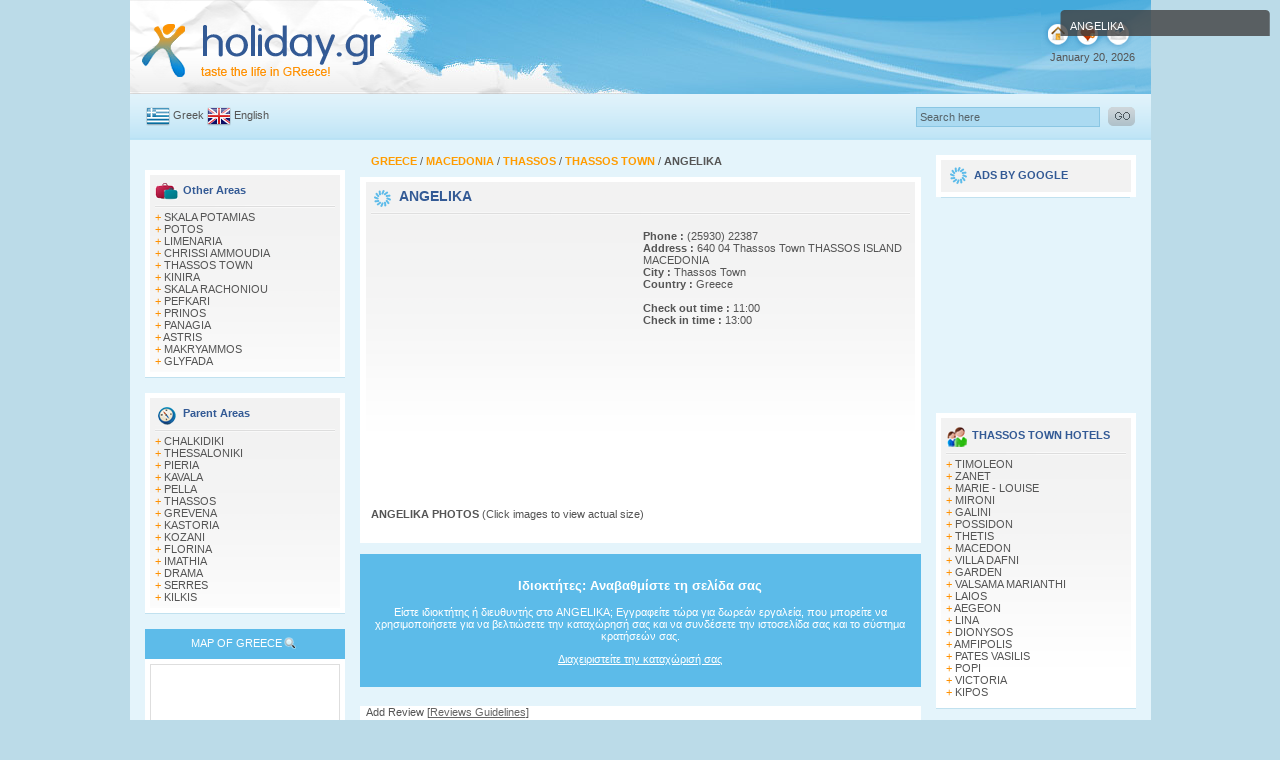

--- FILE ---
content_type: text/html; charset=iso-8859-7
request_url: http://www.holiday.gr/member.php?member_id=2215
body_size: 36639
content:
<!DOCTYPE HTML PUBLIC "-//W3C//DTD HTML 4.01 Transitional//EN" "http://www.w3.org/TR/html4/loose.dtd">
<html>
<head>
<!-- Google tag (gtag.js) -->
<script async src="https://www.googletagmanager.com/gtag/js?id=G-V5M8MN599N"></script>
<script>
  window.dataLayer = window.dataLayer || [];
  function gtag(){dataLayer.push(arguments);}
  gtag('js', new Date());

  gtag('config', 'G-V5M8MN599N');
</script>

<script type="text/javascript">

  var _gaq = _gaq || [];
  _gaq.push(['_setAccount', 'UA-22269033-1']);
  _gaq.push(['_trackPageview']);

  (function() {
    var ga = document.createElement('script'); ga.type = 'text/javascript'; ga.async = true;
    ga.src = ('https:' == document.location.protocol ? 'https://ssl' : 'http://www') + '.google-analytics.com/ga.js';
    var s = document.getElementsByTagName('script')[0]; s.parentNode.insertBefore(ga, s);
  })();

</script>


<!-- Google tag (gtag.js) -->
<script async src="https://www.googletagmanager.com/gtag/js?id=G-DT6PZMXY08"></script>
<script>
  window.dataLayer = window.dataLayer || [];
  function gtag(){dataLayer.push(arguments);}
  gtag('js', new Date());

  gtag('config', 'G-DT6PZMXY08');
</script>

<meta http-equiv="Content-Type" content="text/html; charset=iso-8859-7">

<TITLE>Holiday.gr - ANGELIKA HOTEL THASSOS TOWN</TITLE>
<META name="description" content="Presentation of Angelika hotel in Thassos town with official contact details by Holiday.gr">
<META name="keywords" content="angelika, hotel, hotels, thassos town, Thassos Town">
<meta http-equiv="Cache-Control" content="no-cache">
<meta http-equiv="title" content="www.Holiday.gr - A trip to a myth!">
<meta name="classification" content="Travel guides">
<meta name="distribution" content="Global">
<meta name="rating" content="General">
<meta name="language" content="el, en-us">
<meta http-equiv="Content-Language" content="el, en-us">
<meta name="copyright" content="Copyright οΏ½ 2004-2011 Marinet Ltd, All rights reserved.">
<meta name="robots" content="index,follow">
<link rel="shortcut icon" href="/favicon.ico" >
<meta name="verify-v1" content="20HCH7GjY6DKj0YfR9pd09OP7rXuS/p+UNh72ezFQbw=">
<style type="text/css">
<!--
body {
margin:0 auto;
text-align: center; 
background-color: #BBDBE8;
}

input.imgcalendar { background-image: url(images/calendarblue.gif); 
            background-repeat: no-repeat;
   
background-position: 85px 3px;
         
}

-->
</style>

 <link href="modal/modal1.css" rel="stylesheet" type="text/css">
 

<link href="/styles.css" rel="stylesheet" type="text/css">
<script src="/javascripts/AC_RunActiveContent.js" type="text/javascript"></script>
<script type="text/javascript" src="https://code.jquery.com/jquery-1.10.2.js"></script>

<script type="text/javascript" src="fancybox/source/jquery.fancybox.js?v=2.1.5"></script>
	<link rel="stylesheet" type="text/css" href="fancybox/source/jquery.fancybox.css?v=2.1.5" media="screen" />	

<link type="text/css" href="bookingform/css/redmond/jquery-ui-1.8.11.custom.css" rel="stylesheet">	
<script type="text/javascript" src="http://code.jquery.com/ui/1.10.4/jquery-ui.js"></script>





<script type="text/javascript">
$(document).ready(function(){
	




  


  

  


$(".dialog").fadeTo(0, 0.8);
$(".dialog").fadeIn(2500);
$(".dialog").fadeTo(4000, 1.0);

$(".dialog").fadeOut(2500);
$(".zebra:even").css("background-color", "#FFF6D5");
$(".zeb1:even").css("color", "#FF9000");
$(".zeb1:even").css("font-weight", "bold");
$(".zeb1:odd").css("color", "#335A95");
$(".zeb1:odd").css("font-weight", "bold");

$(".fancybox").fancybox();	

});
</script>
<script language="JavaScript">
function JustSoPicWindow(imageName,imageWidth,imageHeight,alt,bgcolor,hugger,hugMargin) {
// version 3.0.2  
if (bgcolor=="ffffff") {
bgcolor="#e9999";
}
var adj=10
var w = screen.width;
var h = screen.height;
var byFactor=1;
if(w<740){
var lift=0.90;
}
if(w>=740 & w<835){
var lift=0.91;
}
if(w>=835){
var lift=0.93;
}
if (imageWidth>w){	
byFactor = w / imageWidth;			
imageWidth = w;
imageHeight = imageHeight * byFactor;
}
if (imageHeight>h-adj){
byFactor = h / imageHeight;
imageWidth = (imageWidth * byFactor);
imageHeight = h; 
}
var scrWidth = w-adj;
var scrHeight = (h*lift)-adj;
if (imageHeight>scrHeight){
imageHeight=imageHeight*lift;
imageWidth=imageWidth*lift;
}
var posLeft=0;
var posTop=0;
if (hugger == "hug image"){
if (hugMargin == ""){
hugMargin = 0;
}
var scrHeightTemp = imageHeight - 0 + 2*hugMargin;
if (scrHeightTemp < scrHeight) {
scrHeight = scrHeightTemp;
} 
var scrWidthTemp = imageWidth - 0 + 2*hugMargin;
if (scrWidthTemp < scrWidth) {
scrWidth = scrWidthTemp;
}
if (scrHeight<100){scrHeight=100;}
if (scrWidth<100){scrWidth=100;}
posTop =  ((h-(scrHeight/lift)-adj)/2);
posLeft = ((w-(scrWidth)-adj)/2);
}
if (imageHeight > (h*lift)-adj || imageWidth > w-adj){
imageHeight=imageHeight-adj;
imageWidth=imageWidth-adj;
}
posTop = parseInt(posTop);
posLeft = parseInt(posLeft);		
scrWidth = parseInt(scrWidth); 
scrHeight = parseInt(scrHeight);
var agt=navigator.userAgent.toLowerCase();
if (agt.indexOf("opera") != -1){
var args= new Array();
args[0]='parent';
args[1]=imageName;
var i ; document.MM_returnValue = false;
for (i=0; i<(args.length-1); i+=2) eval(args[i]+".location='"+args[i+1]+"'");
} else {
newWindow = window.open("/","newWindow","width="+scrWidth+",height="+scrHeight+",left="+posLeft+",top="+posTop);
newWindow.document.open();
newWindow.document.write('<html><title>'+alt+'</title><body leftmargin="0" topmargin="0" marginheight="0" marginwidth="0" bgcolor='+bgcolor+' onBlur="self.close()" onClick="self.close()">');  
newWindow.document.write('<table width='+imageWidth+' border="0" cellspacing="0" cellpadding="0" align="center" height='+scrHeight+' ><tr><td>');
newWindow.document.write('<img src="'+imageName+'"  alt="Click screen to close" >'); 
newWindow.document.write('</td></tr></table></body></html>');
newWindow.document.close();
newWindow.focus();
}
}
//-->
</script>
</head>
<body  >
<script type="text/javascript" src="./member/wz_tooltip.js"></script>


<script type="text/javascript">
window.google_analytics_uacct = "UA-4217526-3";
</script>
<table width="1021" align="center" cellpadding="0" cellspacing="0" background="/layout/topall.jpg" class="text" style="height:94px;" >
<tr>
<td width="256" valign="top" bgcolor="#FFFFFF"><a href="/"><img src="/layout/holidaylogo.gif" alt="Holiday.gr" width="256" height="94" border="0" /></a></td>
<td width="583" align="center" valign="middle"  ><script language='JavaScript' type='text/javascript'>
<!--
if (!document.phpAds_used) document.phpAds_used = ',';
document.write ("<" + "script language='JavaScript' type='text/javascript' src='");
document.write ("http://www.marinet.gr/adserver/adjs.php?n=ac81da6f");
document.write ("&amp;what=zone:89");
document.write ("&amp;exclude=" + document.phpAds_used);
document.write ("'><" + "/script>");
//-->
</script>
<noscript><a href='http://www.marinet.gr/adserver/adclick.php?n=ac81da6f'><img src='http://www.marinet.gr/adserver/adview.php?what=zone:89&amp;n=ac81da6f' border='0' alt=''></a></noscript>
</td>
<td width="166" align="right" valign="top" ><img src="/layout/toprightbutton.gif" width="94" height="51" usemap="#toprightmap" /><br />
January 20, 2026</td>
<td width="16" valign="top" bgcolor="#FFFFFF"><img src="/layout/top1.gif" width="16" height="94" /></td>
</tr>
</table>
<table width="1021" border="0" align="center" cellpadding="0" cellspacing="0" class="textgrey" height="46">
<tr>
<td width="16" background="/layout/backsearch.gif"></td>
<td width="142" align="left" background="/layout/backsearch.gif"><img src="/layout/greek.gif" alt="Greek" width="24" height="19" align="absmiddle" /> 
<a href="/gr" class="textlink1">Greek</a> <img src="/layout/uk.gif" alt="Uk" width="24" height="19" align="absmiddle" /> 
<a href="/" class="textlink1">English</a></td>
<form id="form1" name="form1" method="post"  action="/find.php" enctype="multipart/form-data"><td class="text" width="456" align="left" background="/layout/backsearch.gif">
<script src="https://connect.facebook.net/en_US/all.js#xfbml=1"></script><fb:like href="https://www.facebook.com/pages/Holidaygr/143115965732950" layout="button_count"></fb:like></td>  
<td width="356" align="right" background="/layout/backsearch.gif"><input name="q" type="text" id="searchtop" size="28"  onFocus="if(this.value=='Search here')this.value='';" value="Search here" /></td>
<td width="35" align="right" background="/layout/backsearch.gif"><input type="image" src="/layout/gosearch.gif" alt="Submit Form" align="bottom" width="27" height="19" border="0" /></td>
</form>
<td width="16" background="/layout/backsearch.gif"></td>
</tr>
</table>
<div id="dwhite"></div>

<map name="toprightmap" id="toprightmap">
  <area shape="circle" coords="17,34,10" href="/" alt="Home Page">
  <!--<area shape="circle" coords="47,34,10" id="bookmarkme" href="#" title="bookmark this page" rel="sidebar">-->
  <area shape="circle" coords="77,34,11" href="mailto:info@holiday.gr">
</map><table   width="1021" border="0" align="center" cellpadding="0" cellspacing="0" class="text">
<tr>
<td width="15" bgcolor="#E4F4FB">&nbsp;</td>
<td width="200" align="center" valign="top" bgcolor="#E4F4FB">
<table width="189" border="0" cellpadding="0" cellspacing="0" class="text" height="15">
<tr>
<td></td>
</tr>
</table>

<table width="200" border="0" align="center" cellpadding="0" cellspacing="0" bgcolor="#FFFFFF" class="text">

<tr>

<td align="center" valign="top" bgcolor="#FFFFFF"><div id="left11">

<img src="/layout/grareas.gif" align="absmiddle" /> <span class="textblue11">Other Areas</span><br />

<img style="padding-top:3px; padding-bottom:3px;" src="/layout/greyline.gif" width="180" height="3" s/>


<span class="style2">+</span> <a href="/place6.php?place_id=1227" class="textlink1">SKALA POTAMIAS</a><br />


<span class="style2">+</span> <a href="/place6.php?place_id=1229" class="textlink1">POTOS</a><br />


<span class="style2">+</span> <a href="/place6.php?place_id=389" class="textlink1">LIMENARIA</a><br />


<span class="style2">+</span> <a href="/place6.php?place_id=594" class="textlink1">CHRISSI AMMOUDIA</a><br />


<span class="style2">+</span> <a href="/place6.php?place_id=297" class="textlink1">THASSOS TOWN</a><br />


<span class="style2">+</span> <a href="/place6.php?place_id=418" class="textlink1">KINIRA</a><br />


<span class="style2">+</span> <a href="/place6.php?place_id=812" class="textlink1">SKALA RACHONIOU</a><br />


<span class="style2">+</span> <a href="/place6.php?place_id=872" class="textlink1">PEFKARI</a><br />


<span class="style2">+</span> <a href="/place6.php?place_id=711" class="textlink1">PRINOS</a><br />


<span class="style2">+</span> <a href="/place6.php?place_id=792" class="textlink1">PANAGIA</a><br />


<span class="style2">+</span> <a href="/place6.php?place_id=365" class="textlink1">ASTRIS</a><br />


<span class="style2">+</span> <a href="/place6.php?place_id=1083" class="textlink1">MAKRYAMMOS</a><br />


<span class="style2">+</span> <a href="/place6.php?place_id=1817" class="textlink1">GLYFADA</a><br />

    

</div></td>

</tr>

</table>

<table width="200" border="0" align="center" cellpadding="0" cellspacing="0" class="text" height="1">

<tr>

<td bgcolor="#C1E1EF"></td>

</tr>

</table>

<table width="190" border="0" align="center" cellpadding="0" cellspacing="0" class="text" height="15">
<tr>
<td></td>
</tr>
</table>

<table width="200" border="0" align="center" cellpadding="0" cellspacing="0" bgcolor="#FFFFFF" class="text">

<tr>

<td align="center" valign="top" bgcolor="#FFFFFF"><div id="left11">

<img src="/layout/othercountries.gif" align="absmiddle" /> <span class="textblue11">Parent Areas</span><br />

<img style="padding-top:3px; padding-bottom:3px;" src="/layout/greyline.gif" width="180" height="3" s/>


<span class="style2">+</span> <a href="/place5.php?place_id=27" class="textlink1">CHALKIDIKI</a><br />


<span class="style2">+</span> <a href="/place5.php?place_id=28" class="textlink1">THESSALONIKI</a><br />


<span class="style2">+</span> <a href="/place5.php?place_id=236" class="textlink1">PIERIA</a><br />


<span class="style2">+</span> <a href="/place5.php?place_id=256" class="textlink1">KAVALA</a><br />


<span class="style2">+</span> <a href="/place5.php?place_id=288" class="textlink1">PELLA</a><br />


<span class="style2">+</span> <a href="/place5.php?place_id=296" class="textlink1">THASSOS</a><br />


<span class="style2">+</span> <a href="/place5.php?place_id=310" class="textlink1">GREVENA</a><br />


<span class="style2">+</span> <a href="/place5.php?place_id=311" class="textlink1">KASTORIA</a><br />


<span class="style2">+</span> <a href="/place5.php?place_id=312" class="textlink1">KOZANI</a><br />


<span class="style2">+</span> <a href="/place5.php?place_id=313" class="textlink1">FLORINA</a><br />


<span class="style2">+</span> <a href="/place5.php?place_id=318" class="textlink1">IMATHIA</a><br />


<span class="style2">+</span> <a href="/place5.php?place_id=452" class="textlink1">DRAMA</a><br />


<span class="style2">+</span> <a href="/place5.php?place_id=454" class="textlink1">SERRES</a><br />


<span class="style2">+</span> <a href="/place5.php?place_id=471" class="textlink1">KILKIS</a><br />

    

</div></td>

</tr>

</table>

<table width="200" border="0" align="center" cellpadding="0" cellspacing="0" class="text" height="1">

<tr>

<td bgcolor="#C1E1EF"></td>

</tr>

</table>

<table width="190" border="0" align="center" cellpadding="0" cellspacing="0" class="text" height="15">
<tr>
<td></td>
</tr>
</table>
<table width="100%" border="0" cellpadding="5" cellspacing="0" class="wtext">



<tr>



<td align="center" valign="top" bgcolor="#5DBBE9">MAP OF GREECE<img src="/layout/smap.gif" width="16" height="20" align="absmiddle" /></td>



</tr>



</table>



<table width="200" border="0" cellpadding="5" cellspacing="0" class="text" height="15">



<tr>



<td align="center" valign="top" bgcolor="#FFFFFF">



<div id="map1"> 



<script type="text/javascript">



AC_FL_RunContent( 'codebase','http://download.macromedia.com/pub/shockwave/cabs/flash/swflash.cab#version=9,0,28,0','width','156','height','188','src','/flash/map_uk','quality','high','pluginspage','http://www.adobe.com/shockwave/download/download.cgi?P1_Prod_Version=ShockwaveFlash','movie','/flash/map_uk' ); //end AC code



</script><noscript>



<object classid="clsid:D27CDB6E-AE6D-11cf-96B8-444553540000" codebase="http://download.macromedia.com/pub/shockwave/cabs/flash/swflash.cab#version=9,0,28,0" width="156" height="188">



<param name="movie" value="/flash/map_uk.swf" />



<param name="quality" value="high" />



<embed src="/flash/map_uk.swf" quality="high" pluginspage="http://www.adobe.com/shockwave/download/download.cgi?P1_Prod_Version=ShockwaveFlash" type="application/x-shockwave-flash" width="156" height="188"></embed>



</object>



</noscript></div></td>



</tr>



</table>

<table width="190" border="0" align="center" cellpadding="0" cellspacing="0" class="text" height="15">
<tr>
<td></td>
</tr>
</table>
<table width="200" border="0" align="center" cellpadding="0" cellspacing="0" bgcolor="#FFFFFF" class="text">
<tr>
<td align="center" valign="top" bgcolor="#FFFFFF"><div id="left11">
<img src="/layout/ppresent.gif" align="absmiddle" /> <span class="textblue11">   	GREECE PRESENTATIONS</span><br />
<img src="/layout/greyline.gif" width="180" height="3" style="padding-top:3px; padding-bottom:3px;" />
<span class="style2">+</span> <a href="/presentations/corfu/" class="textlink1">   CORFU PRESENTATION</a><br />
<span class="style2">+</span> <a href="/presentations/naxos/" class="textlink1">   NAXOS PRESENTATION</a><br />
<span class="style2">+</span> <a href="/presentations/paros/" class="textlink1">   PAROS PRESENTATION</a><br />
<span class="style2">+</span> <a href="/presentations/rhodes/" class="textlink1">   RHODES PRESENTATION</a><br />
<span class="style2">+</span> <a href="/presentations/santorini/" class="textlink1">   SANTORINI PRESENTATION</a><br />
<span class="style2">+</span> <a href="/presentations/samos/" class="textlink1">   SAMOS PRESENTATION</a><br />
<span class="style2">+</span> <a href="/presentations/skiathos/" class="textlink1">   SKIATHOS PRESENTATION</a><br />
<span class="style2">+</span> <a href="/presentations/presentation.php?presentation_id=17" class="textlink1">   PLASTIRAS LAKE PRESENTATION</a><br />
<span class="style2">+</span> <a href="/presentations/pelion/" class="textlink1">   PELION PRESENTATION</a><br />
<span class="style2">+</span> <a href="/presentations/presentation.php?presentation_id=19" class="textlink1">   ZAGOROCHORIA PRESENTATION</a><br />
<span class="style2">+</span> <a href="/presentations/presentation.php?presentation_id=20" class="textlink1">   KARPENISI PRESENTATION</a><br />
    
</div></td>
</tr>
</table>
<table width="200" border="0" align="center" cellpadding="0" cellspacing="0" class="text" height="1">
<tr>
<td bgcolor="#C1E1EF"></td>
</tr>
</table><table width="190" border="0" align="center" cellpadding="0" cellspacing="0" class="text" height="15">
<tr>
<td></td>
</tr>
</table>
<table width="200" border="0" align="center" cellpadding="0" cellspacing="0" class="text" height="15">
<tr>
<td align="center" valign="top" bgcolor="#FFFFFF"><div id="left11"><a href="http://www.holiday.gr/360/" class="textblue1">+ Enjoy a 360Β° panoramic view of beautiful places in Greece </a></div>
<a href="http://www.holiday.gr/360/"><img src="/layout/360pan1.jpg" alt="360 view Panoramic" border="0" /></a></td>
</tr>
</table>  <table width="200" border="0" align="center" cellpadding="0" cellspacing="0" class="text" height="1">
<tr>
<td bgcolor="#C1E1EF"></td>
</tr>
</table><table width="190" border="0" align="center" cellpadding="0" cellspacing="0" class="text" height="15">
<tr>
<td></td>
</tr>
</table>
<table width="200" border="0" cellpadding="0" cellspacing="0" bgcolor="#FFFFFF" class="text">
<tr>
<td align="center" valign="top" bgcolor="#FFFFFF"><div id="left11">
<img src="/layout/topdest.gif" align="absmiddle" /> <span class="textblue11"> Top Destinations</span><br />
<img style="padding-top:3px; padding-bottom:3px;" src="/layout/greyline.gif" width="180" height="3" s/>

<div class="zebra"> <span class="style2">+</span> <a href="/place5.php?place_id=29" class="style2">SANTORINI</a></div>
<div class="zebra"> <span class="style2">+</span> <a href="/place5.php?place_id=30" class="style2">MYKONOS</a></div>
<div class="zebra"> <span class="style2">+</span> <a href="/place5.php?place_id=32" class="style2">CORFU</a></div>
<div class="zebra"> <span class="style2">+</span> <a href="/place5.php?place_id=34" class="style2">PAROS</a></div>
<div class="zebra"> <span class="style2">+</span> <a href="/place5.php?place_id=35" class="style2">NAXOS</a></div>
<div class="zebra"> <span class="style2">+</span> <a href="/place4.php?place_id=201" class="style2">CRETE</a></div>
<div class="zebra"> <span class="style2">+</span> <a href="/place5.php?place_id=31" class="style2">RHODES</a></div>
<div class="zebra"> <span class="style2">+</span> <a href="/place5.php?place_id=36" class="style2">KOS</a></div>
<div class="zebra"> <span class="style2">+</span> <a href="/place5.php?place_id=80" class="style2">SKIATHOS</a></div>    
</div></td>
</tr>
</table>
<table width="200" border="0" align="center" cellpadding="0" cellspacing="0" class="text" height="1">
<tr>
<td bgcolor="#C1E1EF"></td>
</tr>
</table><table width="190" border="0" align="center" cellpadding="0" cellspacing="0" class="text" height="15">
<tr>
<td></td>
</tr>
</table></td>
<td width="15" bgcolor="#E4F4FB">&nbsp;</td>
<td width="561" valign="top" bgcolor="#E4F4FB">
<table height="22" width="539" border="0" align="center" cellpadding="0" cellspacing="0" class="text">
<tr>
<td align="left" valign="top">
<!--<a href="/place3.php?place_id=296" class="toplace"><b>THASSOS</b></a> / <b></b><br>-->
<a href="/" class="toplace"><b> GREECE </b></a> 
/ <a href="place4.php?place_id=21" class="toplace"><b> MACEDONIA </b></a>  
/ <a href="place5.php?place_id=296" class="toplace"><b> THASSOS </b></a>   
/ <a href="place6.php?place_id=297" class="toplace"><b> THASSOS TOWN </b></a>  
/ <b>ANGELIKA</b></td>
</tr>
</table>
<table width="561" height="5" border="0" align="center" cellpadding="0" cellspacing="0" class="text">
<tr>
<td bgcolor="#ffffff" style="height:5px;"></td>
</tr>
</table>
<table width="561" border="0" align="center" cellpadding="0" cellspacing="0" class="text">
<tr>
<td align="center" valign="top" bgcolor="#FFFFFF"><table width="549" border="0" align="center" cellpadding="5" cellspacing="0" class="text" id="main1" bgcolor="#FFFFFF">
<tr>
<td align="left" >
<table width="539" border="0" cellpadding="0" cellspacing="0" class="text">
<tr>
<td align="left" valign="top"> <img src="/layout/hotelicon.png" width="25" height="22" align="absmiddle"> <span class="textblue2">ANGELIKA</span>
<script src="https://connect.facebook.net/en_US/all.js#xfbml=1"></script><fb:like href="https://www.facebook.com/pages/Holidaygr/143115965732950" layout="button_count"></fb:like><br>
<img src="/layout/greyline.gif" width="539" height="3" style="padding-top:3px; padding-bottom:3px;"></td>
</tr>
</table>
                  <table width="539" border="0" cellpadding="0" cellspacing="0" class="text">
                    <tr>
                      <td width="272" align="left" valign="top"><script async src="https://pagead2.googlesyndication.com/pagead/js/adsbygoogle.js?client=ca-pub-8000546518807629"
     crossorigin="anonymous"></script>
<ins class="adsbygoogle"
     style="display:inline-block;width:250px;height:250px"
     data-ad-client="ca-pub-8000546518807629"
     data-ad-slot="4811811202"></ins>
<script>
     (adsbygoogle = window.adsbygoogle || []).push({});
</script>                          <br>
                          <br></td>
                      <td width="267" align="left" valign="top">
				
<br>

					  					                                                      <b>Phone :</b>  (25930) 22387 <br>
                                                                                                                                  <b>Address :</b>  640 04 Thassos Town THASSOS ISLAND MACEDONIA <br>
                                                                                                        <b>City :</b> Thassos Town <br>
                                                                              <b>Country :</b> Greece <br>
                                                                            <br>
                        <b>Check out time : </b> 11:00                        <br>
                                                                              <b>Check in time : </b> 13:00 <br>
                                                           								 
                                                                      


                                                                                                                                                                                                             
                      
                                                    
                                                                                                                                                                                    <br>
                                                                                  </td>
                    </tr>
                    <!--  booking_widget -->
                                             
                        
                        
                                            
                        
                                        <!--  booking_widget -->
                     <tr> 
                      <td colspan="2"> 
               


<br>


</td>
                    </tr>
                  </table></td>
</tr>
</table></td>
</tr>
</table>

<!--  uploadphoto --><!--  uploadphoto -->







<table width="561" border="0" align="center" cellpadding="0" cellspacing="0" class="text" style="background-color:#FFFFFF">
<tr>
<td>
<div style=" margin:6px; padding:5px; text-align:left; background-color:#FFFFFF"><strong>
ANGELIKA PHOTOS</strong> (Click images to view actual size)<br>
<br>
<table width="105" border="0" cellspacing="0" cellpadding="0" align="center" class="content"> 
<tr align="center">  </tr> </table>
</div></td>
</tr>
</table>

<!-- Manage Your Listing -->
<p>
<table width="561" border="0" align="center" cellpadding="0" cellspacing="0" class="text" style="background-color: #5cbbe9;">
    <tr>
        <td>
        	<div style="margin: 6px; padding: 5px; text-align: center; color: #fff;">
              <p>
              <h3 class="title">Ιδιοκτήτες: Αναβαθμίστε τη σελίδα σας</h3> 
              Είστε ιδιοκτήτης ή διευθυντής στο ANGELIKA; Εγγραφείτε τώρα 
              για δωρεάν εργαλεία, που μπορείτε να χρησιμοποιήσετε για να βελτιώσετε 
              την καταχώρησή σας και να συνδέσετε την ιστοσελίδα σας και το σύστημα 
              κρατήσεών σας.</p> 
              <p><a href="http://www.holiday.gr/managelisting/?member_id=2215" style="color: #fff;">Διαχειριστείτε την καταχώρισή σας</a></p>
            </div>
        </td>
    </tr>
</table>
</p>
<!-- Manage Your Listing -->

				  <div style="padding-top:4px;">
<script src="http://connect.facebook.net/en_US/all.js#xfbml=1"></script><fb:like href="http://www.holiday.gr/member.php?member_id=2215" show_faces="true" width="450" font=""></fb:like>
</div>
<div style="padding-top:4px;" id="fb-root"></div><script src="http://connect.facebook.net/en_US/all.js#appId=APP_ID&amp;xfbml=1"></script><fb:comments href="http://www.holiday.gr/member.php?member_id=2215" num_posts="4" width="570" height="40"></fb:comments>
<div style="background-color:#FFFFFF;">
<!--  REVIEWS -->
<!-- / REVIEWS -->
 
<table width="549" align="center" cellpadding="0" cellspacing="0" class="text">
<tr>
<td align="left"> <span class="major-text">Add</span> Review [<a href="/guidelines.php#reviews" class="textlink">Reviews Guidelines</a>]</td>
</tr>
<tr>
<td align="left">Only registered Holiday members may write reviews. <a href="/register.php" class="textlink">Register</a>.</td>
</tr>
</table>
</div>
<br>
<script type="text/javascript"><!--
google_ad_client = "pub-8000546518807629";
google_ad_width = 442;
google_ad_height = 15;
google_ad_format = "468x15_0ads_al";
google_ad_channel = "";
google_color_border = "f3bc85";
google_color_bg = "ffffff";
google_color_link = "000000";
google_color_url = "ffffff";
google_color_text = "000000";
//--></script>
<script type="text/javascript"
  src="http://pagead2.googlesyndication.com/pagead/show_ads.js">
</script>
<br><br></td>
<td width="15" bgcolor="#E4F4FB">&nbsp;</td>
<td width="200" valign="top" bgcolor="#E4F4FB">

<table width="200" border="0" align="center" cellpadding="0" cellspacing="0" bgcolor="#FFFFFF" class="text">
<tr>
<td align="center" valign="top" bgcolor="#FFFFFF"><div id="left11">
<img src="/layout/facil.png" alt="360" width="25" height="22" style="vertical-align:middle;"> <span class="textblue11">ADS
BY GOOGLE</span><br /></td>
</tr>
</table>
<table width="189" border="0" align="center" cellpadding="0" cellspacing="0" class="text" height="1">
<tr>
<td bgcolor="#C1E1EF"></td>
</tr>
</table>

<div align="justify"><script async src="https://pagead2.googlesyndication.com/pagead/js/adsbygoogle.js?client=ca-pub-8000546518807629"
     crossorigin="anonymous"></script>
<ins class="adsbygoogle"
     style="display:inline-block;width:200px;height:200px"
     data-ad-client="ca-pub-8000546518807629"
     data-ad-slot="8030776602"></ins>
<script>
     (adsbygoogle = window.adsbygoogle || []).push({});
</script>
</div>

<table width="189" border="0" cellpadding="0" cellspacing="0" class="text" height="15">
<tr>
<td></td>
</tr>
</table>
<table width="200" border="0" align="center" cellpadding="0" cellspacing="0" bgcolor="#FFFFFF" class="text">
<tr>
<td align="center" valign="top" bgcolor="#FFFFFF"><div id="left11">
<img src="/layout/newusers.gif" align="absmiddle" /> <span class="textblue11">THASSOS TOWN HOTELS</span><br />
<img src="/layout/greyline.gif" width="180" height="3" style="padding-top:3px; padding-bottom:3px;" />

<span class="style2">+</span> <a href="member.php?member_id=2248" class="textlink1">TIMOLEON</a><br />
<span class="style2">+</span> <a href="member.php?member_id=2258" class="textlink1">ZANET</a><br />
<span class="style2">+</span> <a href="member.php?member_id=2236" class="textlink1">MARIE - LOUISE</a><br />
<span class="style2">+</span> <a href="member.php?member_id=2238" class="textlink1">MIRONI</a><br />
<span class="style2">+</span> <a href="member.php?member_id=2226" class="textlink1">GALINI</a><br />
<span class="style2">+</span> <a href="member.php?member_id=2245" class="textlink1">POSSIDON</a><br />
<span class="style2">+</span> <a href="member.php?member_id=2247" class="textlink1">THETIS</a><br />
<span class="style2">+</span> <a href="member.php?member_id=2235" class="textlink1">MACEDON</a><br />
<span class="style2">+</span> <a href="member.php?member_id=2252" class="textlink1">VILLA DAFNI</a><br />
<span class="style2">+</span> <a href="member.php?member_id=2228" class="textlink1">GARDEN</a><br />
<span class="style2">+</span> <a href="member.php?member_id=2250" class="textlink1">VALSAMA MARIANTHI</a><br />
<span class="style2">+</span> <a href="member.php?member_id=2232" class="textlink1">LAIOS</a><br />
<span class="style2">+</span> <a href="member.php?member_id=2209" class="textlink1">AEGEON</a><br />
<span class="style2">+</span> <a href="member.php?member_id=2234" class="textlink1">LINA</a><br />
<span class="style2">+</span> <a href="member.php?member_id=2220" class="textlink1">DIONYSOS</a><br />
<span class="style2">+</span> <a href="member.php?member_id=2214" class="textlink1">AMFIPOLIS</a><br />
<span class="style2">+</span> <a href="member.php?member_id=2241" class="textlink1">PATES VASILIS</a><br />
<span class="style2">+</span> <a href="member.php?member_id=2244" class="textlink1">POPI</a><br />
<span class="style2">+</span> <a href="member.php?member_id=2251" class="textlink1">VICTORIA</a><br />
<span class="style2">+</span> <a href="member.php?member_id=2231" class="textlink1">KIPOS</a><br />
    
</div></td>
</tr>
</table>
<table width="200" border="0" align="center" cellpadding="0" cellspacing="0" class="text" height="1">
<tr>
<td bgcolor="#C1E1EF"></td>
</tr>
</table><table width="189" border="0" cellpadding="0" cellspacing="0" class="text" height="15">
<tr>
<td></td>
</tr>
</table>
<table width="200" border="0" cellpadding="0" cellspacing="0" class="text" height="5">

<tr>

<td bgcolor="#FFFFFF"></td>

</tr>

</table><a href="https://holiday.reserve-online.net/" target=_blank><img src="/layout/online.gif" alt="Online reservations" width="200" height="99" border="0" /></a><table width="189" border="0" cellpadding="0" cellspacing="0" class="text" height="15">
<tr>
<td></td>
</tr>
</table>
<script type="text/javascript"><!--
google_ad_client = "pub-8000546518807629";
google_ad_width = 158;
google_ad_height = 600;
google_ad_format = "160x600_as";
google_ad_type = "text";
//2007-06-14: www.holiday.gr
google_ad_channel = "2301439660";
google_color_border = "CAF99B";
google_color_bg = "FFFFFF";
google_color_link = "000000";
google_color_text = "000000";
google_color_url = "0D8F63";
//-->
</script>
<script type="text/javascript"
  src="http://pagead2.googlesyndication.com/pagead/show_ads.js">
</script>
<br><br><table width="189" border="0" cellpadding="0" cellspacing="0" class="text" height="15">
<tr>
<td></td>
</tr>
</table>
<table width="200" border="0" align="center" cellpadding="0" cellspacing="0" class="text" height="15">

<tr>

<td align="center" valign="top" bgcolor="#FFFFFF"><div id="left11"><a href="http://www.holiday.gr/videos/" class="textblue1">+ Here you can view videos from all over Greece</a></div>

<a href="http://www.holiday.gr/videos/"> <img src="/layout/viewvideos.jpg" alt="Videos" width="189" height="80" border="0" /> </a></td>

</tr>

</table>

<table width="200" border="0" align="center" cellpadding="0" cellspacing="0" class="text" height="1">

<tr>

<td bgcolor="#C1E1EF"></td>

</tr>

</table><table width="189" border="0" cellpadding="0" cellspacing="0" class="text" height="15">
<tr>
<td></td>
</tr>
</table>
<table width="200" border="0" align="center" cellpadding="0" cellspacing="0" bgcolor="#FFFFFF" class="text">
<tr>
<td align="center" valign="top" bgcolor="#FFFFFF"><div id="left11">
<img src="/layout/falbum.gif" align="absmiddle" /> <span class="textblue11"> PHOTO ALBUMS 	</span><br />
<img src="/layout/greyline.gif" width="180" height="3" style="padding-top:3px; padding-bottom:3px;" />
<span class="style2">+</span> <a href="/galleries/gallery.php?gallery_id=16" class="textlink1">  SERIFOS PICTURES</a><br />
<span class="style2">+</span> <a href="/galleries/gallery.php?gallery_id=28" class="textlink1">  KALAVRITA PICTURES</a><br />
<span class="style2">+</span> <a href="/galleries/gallery.php?gallery_id=18" class="textlink1">  NAFPLIO PICTURES</a><br />
<span class="style2">+</span> <a href="/galleries/gallery.php?gallery_id=6" class="textlink1">  PAROS PICTURES</a><br />
<span class="style2">+</span> <a href="/galleries/gallery.php?gallery_id=15" class="textlink1">  IOS PICTURES</a><br />
<span class="style2">+</span> <a href="/galleries/gallery.php?gallery_id=21" class="textlink1">  DELOS PICTURES</a><br />
<span class="style2">+</span> <a href="/galleries/gallery.php?gallery_id=14" class="textlink1">  AMORGOS PICTURES</a><br />
<span class="style2">+</span> <a href="/galleries/gallery.php?gallery_id=5" class="textlink1">  CRETE PICTURES</a><br />
    
</div></td>
</tr>
</table> <table width="200" border="0" align="center" cellpadding="0" cellspacing="0" class="text" height="1">
<tr>
<td bgcolor="#C1E1EF"></td>
</tr>
</table> <table width="189" border="0" align="center" cellpadding="0" cellspacing="0" class="text" height="15">
<tr>
<td></td>
</tr>
</table> 
<table width="200" border="0" cellpadding="5" cellspacing="0" class="wtext">

<tr>

<td align="center" valign="top" bgcolor="#5DBBE9"><a href="http://www.holiday.gr/conferences/" class="textlinkw1">Greece

Conferences</a></td>

</tr>

</table>

<a href="http://www.holiday.gr/conferences/"><img src="/layout/confer.gif" alt="Greece Conferences" width="200"  border="0" /></a>
<table width="190" border="0" align="center" cellpadding="0" cellspacing="0" class="text" height="15">
<tr>
<td></td>
</tr>
</table></td>
<td width="15" bgcolor="#E4F4FB">&nbsp;</td>
</tr>
</table>
<table width="1000" height="1" border="0" align="center" cellpadding="0" cellspacing="0" class="text">
<tr>
<td bgcolor="#C1E1EF"></td>
</tr>
</table>
<table style="height:39px;" width="1021" border="0" align="center" cellpadding="5" cellspacing="0" class="text">
    <tr>	
        <td align="center" valign="top" bgcolor="#E4F4FB" class="textgrey">
            <div style="width: 561px;">
                <div style="float: left; width: 300px;">
                    24 Kapodistriou Str., 185 31 Piraeus Greece,<br>Phone: +30 210 4101130, Fax: +30 210 4101132,<br> 
                    E - mail: info@holiday.gr<br>Holiday.gr Β© Copyright 2004 - 2026<br><br>
                </div>
            </div>
        </td>
    </tr>
</table>

<script type="text/javascript">

  var _gaq = _gaq || [];
  _gaq.push(['_setAccount', 'UA-22269033-1']);
  _gaq.push(['_setDomainName', 'holiday.gr']);
  _gaq.push(['_trackPageview']);

  (function() {
    var ga = document.createElement('script'); ga.type = 'text/javascript'; ga.async = true;
    ga.src = ('https:' == document.location.protocol ? 'https://' : 'http://') + 'stats.g.doubleclick.net/dc.js';
    var s = document.getElementsByTagName('script')[0]; s.parentNode.insertBefore(ga, s);
  })();

</script>
<!-- Google Code for Remarketing Tag -->
<script type="text/javascript">
/* <![CDATA[ */
var google_conversion_id = 1001202625;
var google_custom_params = window.google_tag_params;
var google_remarketing_only = true;
/* ]]> */
</script>
<script type="text/javascript" src="//www.googleadservices.com/pagead/conversion.js">
</script>
<noscript>
<div style="display:inline;">
<img height="1" width="1" style="border-style:none;" alt="" src="//googleads.g.doubleclick.net/pagead/viewthroughconversion/1001202625/?value=0&amp;guid=ON&amp;script=0"/>
</div>
</noscript>
<div class="dialog">
<div class="indialog">
ANGELIKA<br>
</div>

</div>
</body>
</html>
</div>
</body>
</html>


--- FILE ---
content_type: text/html; charset=utf-8
request_url: https://www.google.com/recaptcha/api2/aframe
body_size: 270
content:
<!DOCTYPE HTML><html><head><meta http-equiv="content-type" content="text/html; charset=UTF-8"></head><body><script nonce="Xk4KDlTTzvvNEWq_8-mjFw">/** Anti-fraud and anti-abuse applications only. See google.com/recaptcha */ try{var clients={'sodar':'https://pagead2.googlesyndication.com/pagead/sodar?'};window.addEventListener("message",function(a){try{if(a.source===window.parent){var b=JSON.parse(a.data);var c=clients[b['id']];if(c){var d=document.createElement('img');d.src=c+b['params']+'&rc='+(localStorage.getItem("rc::a")?sessionStorage.getItem("rc::b"):"");window.document.body.appendChild(d);sessionStorage.setItem("rc::e",parseInt(sessionStorage.getItem("rc::e")||0)+1);localStorage.setItem("rc::h",'1768932458807');}}}catch(b){}});window.parent.postMessage("_grecaptcha_ready", "*");}catch(b){}</script></body></html>